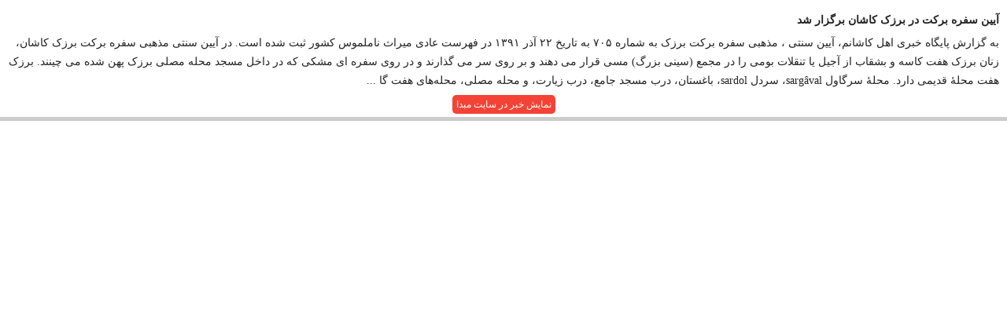

--- FILE ---
content_type: text/html; charset=UTF-8
request_url: https://kashanpress.ir/news/view/114452/%D8%A2%DB%8C%DB%8C%D9%86-%D8%B3%D9%81%D8%B1%D9%87-%D8%A8%D8%B1%DA%A9%D8%AA-%D8%AF%D8%B1-%D8%A8%D8%B1%D8%B2%DA%A9-%DA%A9%D8%A7%D8%B4%D8%A7%D9%86-%D8%A8%D8%B1%DA%AF%D8%B2%D8%A7%D8%B1-%D8%B4%D8%AF
body_size: 1567
content:
<html>
    <head><meta http-equiv="Content-Type" content="text/html; charset=utf-8">
    <title>
        کاشان پرس | آیین سفره برکت در برزک کاشان برگزار شد    </title>
<meta name="description" content="کاشان پرس سامانه جمع آوری اخبار رسانه های کاشان، اخبار سیاسی اخبار فرهنگی اخبار اجتماعی">
<meta name="viewport" content="width=device-width, initial-scale=1">
    <link href="/favicon.ico" type="image/x-icon" rel="icon"/><link href="/favicon.ico" type="image/x-icon" rel="shortcut icon"/>
    <link rel="stylesheet" href="/css/base.css"/>    <link rel="stylesheet" href="/css/cake.css"/>
                <link href="" rel="canonical">
    <link href="" rel="alternate" hreflang="x-default">
<link rel="icon" type="image/png" href="http://kashanpress.ir/uploads/favicon.png" sizes="32x32">
    
    <!-- iDevices & Retina Favicons -->
<link rel="apple-touch-icon-precomposed" type="image/x-icon" href="http://kashanpress.ir/uploads/favicon.png" sizes="72x72" />
<link rel="apple-touch-icon-precomposed" type="image/x-icon" href="http://kashanpress.ir/uploads/favicon.png" sizes="114x114" />
<link rel="apple-touch-icon-precomposed" type="image/x-icon" href="http://kashanpress.ir/uploads/favicon.png" sizes="144x144" />
<link rel="apple-touch-icon-precomposed" type="image/x-icon" href="http://kashanpress.ir/uploads/favicon.png" />


    <meta property="og:title" content=" آیین سفره برکت در برزک کاشان برگزار شد" />
    <meta property="og:type" content="website" />
    <meta property="og:url" content="" />
    <meta property="og:image" content="http://kashanpress.ir/uploads/tinylogo.jpg" />
    <meta property="og:description" content="سامانه خبری کاشان پرس|آیین سفره برکت در برزک کاشان برگزار شد" />
    <style>
        body{font-family:tahoma;direction:rtl;}
    </style>
</head><body>
<div class="news columns content" style="margin:0;padding:10px;font-family:tahoma;font-size:14px;">
    <h1 style="margin-right: 0;font-family:tahoma;font-size:14px;font-weight:bold">آیین سفره برکت در برزک کاشان برگزار شد</h1>
    به گزارش پایگاه خبری اهل کاشانم، آیین سنتی ، مذهبی سفره برکت برزک به شماره ۷۰۵ به تاریخ ۲۲ آذر ۱۳۹۱ در فهرست عادی میراث ناملموس کشور ثبت شده است.
 
در آیین سنتی مذهبی سفره برکت برزک کاشان، زنان برزک هفت کاسه و بشقاب از آجیل یا تنقلات بومی را در مجمع (سینی بزرگ) مسی قرار می دهند و بر روی سر می گذارند و در روی سفره ای مشکی که در داخل مسجد محله مصلی برزک پهن شده می چینند.
 
برزک هفت محلهٔ قدیمی دارد. محلهٔ سرگاول sargâval، سردل sardol، باغستان، درب مسجد جامع، درب زیارت، و محله مصلی، محله‌های هفت گا ...
</div>
</div>
<h4 style="text-align:center">
<a href="http://ahlekashanam.net/%d8%a2%db%8c%db%8c%d9%86-%d8%b3%d9%81%d8%b1%d9%87-%d8%a8%d8%b1%da%a9%d8%aa-%d8%af%d8%b1-%d8%a8%d8%b1%d8%b2%da%a9-%da%a9%d8%a7%d8%b4%d8%a7%d9%86-%d8%a8%d8%b1%da%af%d8%b2%d8%a7%d8%b1-%d8%b4%d8%af/"  rel="nofollow" style="text-align: center;
    color: #FFF;
    background: #F44336;
    padding: 5px;
    border-radius: 5px;
    font-family: tahoma;
    font-size: 12px;
    margin: 10px;">
    نمایش خبر در سایت مبدا
</a>
</h4>

<iframe src="http://ahlekashanam.net/%d8%a2%db%8c%db%8c%d9%86-%d8%b3%d9%81%d8%b1%d9%87-%d8%a8%d8%b1%da%a9%d8%aa-%d8%af%d8%b1-%d8%a8%d8%b1%d8%b2%da%a9-%da%a9%d8%a7%d8%b4%d8%a7%d9%86-%d8%a8%d8%b1%da%af%d8%b2%d8%a7%d8%b1-%d8%b4%d8%af/" style="width:100%;min-height:500px;border:0;border-top:5px solid #CCC" id="iframe">
    در حال دریافت اطلاعات
</iframe>

<script>
    
    var stuff = "<div>I already know this is the iframe content I want.</div>";
    document.getElementById('iframe').contentDocument.body.innerHTML = stuff;


</script>

<style>
    td{text-align:right !important;}
</style>

<!-- Google tag (gtag.js) -->
<script async src="https://www.googletagmanager.com/gtag/js?id=G-47S75JKF8E"></script>
<script>
  window.dataLayer = window.dataLayer || [];
  function gtag(){dataLayer.push(arguments);}
  gtag('js', new Date());

  gtag('config', 'G-47S75JKF8E');
</script>
</body>
</html>    
    

--- FILE ---
content_type: text/css
request_url: https://kashanpress.ir/css/cake.css
body_size: 1653
content:
a.disabled {
  pointer-events: none;
}

a:hover {
  color: #15848F;
}

a {
  color: #1798A5;
}

.side-nav li a:not(.button) {
  color: #15848F;
}

.side-nav li a:not(.button):hover {
  color: #15848F;
}

header {
  background-color: #15848F;
  color: #ffffff;
  font-size: 30px;
  height: 84px;
  line-height: 64px;
  padding: 16px 0px;
  box-shadow: 0px 1px rgba(0, 0, 0, 0.24);
}

header .header-title {
  padding-left:80px
}


legend {
  color:#15848F;
}

.row {
  max-width: 80rem;
}

.actions.columns {
  margin-top:1rem;
  border-left: 5px solid #15848F;
  padding-left: 15px;
  padding: 32px 20px;
}

.actions.columns h3 {
  color:#15848F;
}

.index table {
  margin-top: 2rem;
  border: 0;
}

.index table thead {
  height: 3.5rem;
}

.header-help {
  float: right;
  margin-right:2rem;
  margin-top: -80px;
  font-size:16px;
}

.header-help span {
  font-weight: normal;
  text-align: center;
  text-decoration: none;
  line-height: 1;
  white-space: nowrap;
  display: inline-block;
  padding: 0.25rem 0.5rem 0.375rem;
  font-size: 0.8rem;
  background-color: #0097a7;
  color: #FFF;
  border-radius: 1000px;
}

.header-help a {
  color: #fff;
}

ul.pagination li a {
  color: rgba(0, 0 ,0 , 0.54);
}

ul.pagination li.active a {
  background: none repeat scroll 0% 0% #DCE47E;
  color: #FFF;
  font-weight: bold;
  cursor: default;
}

.paginator {
  text-align: center;
}

.paginator ul.pagination li {
  float: none;
  display: inline-block;
}

.paginator p {
  text-align: right;
  color: rgba(0, 0 ,0 , 0.54);
}

button {
  background: #8D6E65;
}

.form button:hover, .form button:focus {
  background: #7A6058;
  box-shadow: 0px 1px 1px rgba(0, 0, 0, 0.26) !important;
}

.form button[type="submit"] {
  float: right;
  text-transform: uppercase;
  box-shadow: 0px 2px 5px rgba(0, 0, 0, 0.26);
}

.form .error-message {
  display: block;
  padding: 0.375rem 0.5625rem 0.5625rem;
  margin-top: -1px;
  margin-bottom: 1rem;
  font-size: 0.75rem;
  font-weight: normal;
  font-style: italic;
  color: rgba(0, 0, 0, 0.54);
}

.required > label {
  font-weight: bold;
}
.required > label:after {
  content: ' *';
  color: #C3232D;
}

select[multiple] {
  min-height:150px;
  background: none;
}
input[type=checkbox],
input[type=radio] {
  margin-right: 0.5em;
}

.date select,
.time select,
.datetime select {
  display: inline;
  width: auto;
  margin-right: 10px;
}

.error label,
.error label.error {
  color: #C3232D;
}

div.message {
  border-style: solid;
  border-width: 1px;
  display: block;
  font-weight: normal;
  position: relative;
  padding: 0.875rem 1.5rem 0.875rem 20%;
  transition: opacity 300ms ease-out 0s;
  background-color: #DCE47E;
  border-color: #DCE47E;
  color: #626262;
}

div.message.error {
  background-color: #C3232D;
  border-color: #C3232D;
  color: #FFF;
}

div.message:before {
  line-height: 0px;
  font-size: 20px;
  height: 12px;
  width: 12px;
  border-radius: 15px;
  text-align: center;
  vertical-align: middle;
  display: inline-block;
  position: relative;
  left: -11px;
  background-color: #FFF;
  padding: 12px 14px 12px 10px;
  content: "i";
  color: #DCE47E;
}

div.message.error:before {
  padding: 11px 16px 14px 7px;
  color: #C3232D;
  content: "x";
}

.view h2 {
  color: #6F6F6F;
}

.view .columns.strings {
  border-radius: 3px;
  box-shadow: 1px 2px 4px rgba(0, 0, 0, 0.24);
  margin-right:0.7rem;
}

.view .numbers {
  background-color: #B7E3EC;
  color: #FFF;
  border-radius: 3px;
  box-shadow: 1px 2px 4px rgba(0, 0, 0, 0.24);
  margin-right: 0.7rem;
}

.view .columns.dates {
  border-radius: 3px;
  box-shadow: 1px 2px 4px rgba(0, 0, 0, 0.24);
  margin-right:0.7rem;
  background-color:#DCE47E;
  color: #fff;
}

.view .columns.booleans {
  border-radius: 3px;
  box-shadow: 1px 2px 4px rgba(0, 0, 0, 0.24);
  margin-right:0.7rem;
  background-color: #8D6E65;
  color: #fff;
}

.view .strings p {
  border-bottom: 1px solid #eee;
}
.view .numbers .subheader, .view .dates .subheader {
  color:#747474;
}
.view .booleans .subheader {
  color: #E9E9E9
}

.view .texts .columns {
  margin-top:1.2rem;
  border-bottom: 1px solid #eee;
}


/** Notices and Errors **/
.cake-error,
.cake-debug,
.notice,
p.error,
p.notice {
  display: block;
  clear: both;
  background-repeat: repeat-x;
  margin-bottom: 18px;
  padding: 7px 14px;
  border-radius: 3px;
  box-shadow: 1px 2px 4px rgba(0, 0, 0, 0.24);
}

.cake-debug,
.notice,
p.notice {
  color: #000000;
  background: #ffcc00;
}

.cake-error,
p.error {
  color: #fff;
  background: #C3232D;
}

pre {
  background: none repeat scroll 0% 0% #FFF;
  box-shadow: 1px 2px 4px rgba(0, 0, 0, 0.24);
  margin: 15px 0px;
  color: rgba(0, 0 ,0 , 0.74);
  padding:5px;
}

.cake-error .cake-stack-trace {
  margin-top:10px;
}

.cake-stack-trace code {
  background: inherit;
  border:0;
}

.cake-code-dump .code-highlight {
  display: block;
  background-color: #FFC600;
}

.cake-error a,
.cake-error a:hover {
  color:#fff;
  text-decoration: underline;
}

.home header {
  width: 100%;
  height: 85%;
  position: relative;
  display: table;
}

.home h1 {
  font-family: "Gill Sans MT", Calibri, sans-serif;
}

.home header .header-image {
  display: table-cell;
  vertical-align: middle;
  text-align: center;
}

.home header h1 {
  color: #fff;
}

.home .checks {
  padding:30px;
  color: #626262;
  border-radius: 3px;
  box-shadow: 1px 2px 4px rgba(0, 0, 0, 0.24);
  margin-top:50px;
}

.checks.platform {
  background-color: #B7E3EC;
}

.checks.filesystem {
  background: #DCE47E;
}

.checks.database {
  background-color: #DFF0D8;
  padding-bottom: 10px;
  margin-bottom: 30px;
}

.home .checks .success:before, .home .checks .problem:before {
  line-height: 0px;
  font-size: 28px;
  height: 12px;
  width: 12px;
  border-radius: 15px;
  text-align: center;
  vertical-align: middle;
  display: inline-block;
  position: relative;
  left: -11px;
}

.home .checks .success:before {
  content: "✓";
  color: green;
  margin-right: 9px;
}

.home .checks .problem:before {
  content: "✘";
  color: red;
  margin-right: 9px;
}
